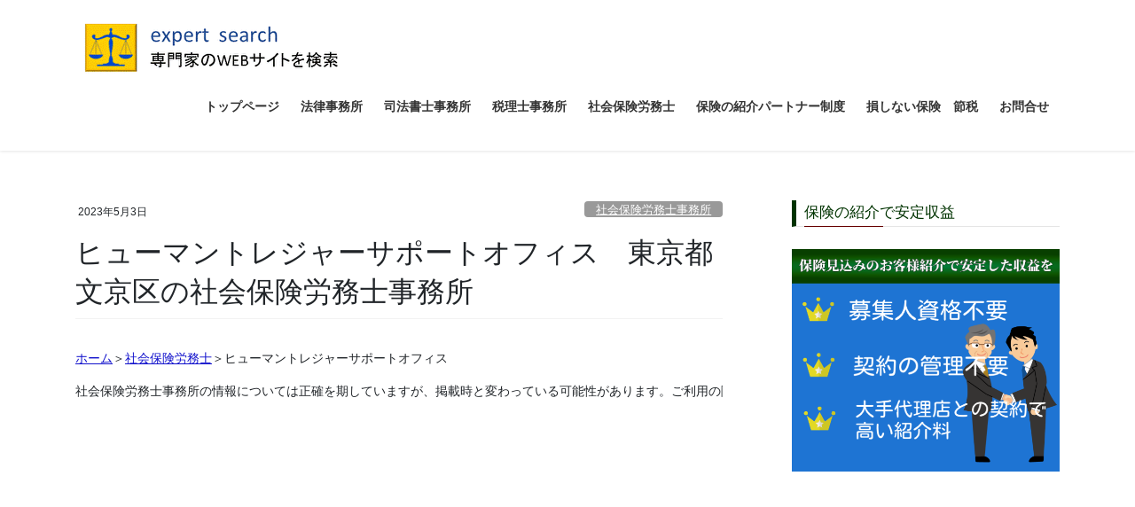

--- FILE ---
content_type: text/html; charset=UTF-8
request_url: https://e-lawyer.jp/12-4/
body_size: 18769
content:
<!DOCTYPE html>
<html dir="ltr" lang="ja" prefix="og: https://ogp.me/ns#">
<head>
<meta charset="utf-8">
<meta http-equiv="X-UA-Compatible" content="IE=edge">
<meta name="viewport" content="width=device-width, initial-scale=1">

<title>ヒューマントレジャーサポートオフィス 東京都文京区の社会保険労務士事務所 - エキスパート サーチ</title>

		<!-- All in One SEO 4.4.7 - aioseo.com -->
		<meta name="description" content="文京区の社会保険労務士事務所 ヒューマントレジャーサポートオフィスの情報" />
		<meta name="robots" content="max-image-preview:large" />
		<link rel="canonical" href="https://e-lawyer.jp/12-4/" />
		<meta name="generator" content="All in One SEO (AIOSEO) 4.4.7" />
		<meta property="og:locale" content="ja_JP" />
		<meta property="og:site_name" content="エキスパート　サーチ - 東京都文京区の専門家を検索できるサイト" />
		<meta property="og:type" content="article" />
		<meta property="og:title" content="ヒューマントレジャーサポートオフィス 東京都文京区の社会保険労務士事務所 - エキスパート サーチ" />
		<meta property="og:description" content="文京区の社会保険労務士事務所 ヒューマントレジャーサポートオフィスの情報" />
		<meta property="og:url" content="https://e-lawyer.jp/12-4/" />
		<meta property="article:published_time" content="2023-05-02T22:05:52+00:00" />
		<meta property="article:modified_time" content="2023-05-02T22:19:39+00:00" />
		<meta name="twitter:card" content="summary_large_image" />
		<meta name="twitter:title" content="ヒューマントレジャーサポートオフィス 東京都文京区の社会保険労務士事務所 - エキスパート サーチ" />
		<meta name="twitter:description" content="文京区の社会保険労務士事務所 ヒューマントレジャーサポートオフィスの情報" />
		<script type="application/ld+json" class="aioseo-schema">
			{"@context":"https:\/\/schema.org","@graph":[{"@type":"BlogPosting","@id":"https:\/\/e-lawyer.jp\/12-4\/#blogposting","name":"\u30d2\u30e5\u30fc\u30de\u30f3\u30c8\u30ec\u30b8\u30e3\u30fc\u30b5\u30dd\u30fc\u30c8\u30aa\u30d5\u30a3\u30b9 \u6771\u4eac\u90fd\u6587\u4eac\u533a\u306e\u793e\u4f1a\u4fdd\u967a\u52b4\u52d9\u58eb\u4e8b\u52d9\u6240 - \u30a8\u30ad\u30b9\u30d1\u30fc\u30c8 \u30b5\u30fc\u30c1","headline":"\u30d2\u30e5\u30fc\u30de\u30f3\u30c8\u30ec\u30b8\u30e3\u30fc\u30b5\u30dd\u30fc\u30c8\u30aa\u30d5\u30a3\u30b9\u3000\u6771\u4eac\u90fd\u6587\u4eac\u533a\u306e\u793e\u4f1a\u4fdd\u967a\u52b4\u52d9\u58eb\u4e8b\u52d9\u6240","author":{"@id":"https:\/\/e-lawyer.jp\/author\/tokiwa\/#author"},"publisher":{"@id":"https:\/\/e-lawyer.jp\/#organization"},"datePublished":"2023-05-02T22:05:52+09:00","dateModified":"2023-05-02T22:19:39+09:00","inLanguage":"ja","mainEntityOfPage":{"@id":"https:\/\/e-lawyer.jp\/12-4\/#webpage"},"isPartOf":{"@id":"https:\/\/e-lawyer.jp\/12-4\/#webpage"},"articleSection":"\u793e\u4f1a\u4fdd\u967a\u52b4\u52d9\u58eb\u4e8b\u52d9\u6240"},{"@type":"BreadcrumbList","@id":"https:\/\/e-lawyer.jp\/12-4\/#breadcrumblist","itemListElement":[{"@type":"ListItem","@id":"https:\/\/e-lawyer.jp\/#listItem","position":1,"item":{"@type":"WebPage","@id":"https:\/\/e-lawyer.jp\/","name":"\u5bb6","description":"\u6771\u4eac\u90fd\u6587\u4eac\u533a\u7a0e\u3067\u958b\u696d\u3055\u308c\u3066\u3044\u308b\u7a0e\u7406\u58eb\u4e8b\u52d9\u6240\u3001\u6cd5\u5f8b\u4e8b\u52d9\u6240\u306a\u3069\u306e\u516c\u5f0f\u30a6\u30a7\u30d6\u30b5\u30a4\u30c8\u306e\u4e00\u89a7\u3067\u3059\u3002\u5404\u4e8b\u52d9\u6240\u306e\u8a73\u7d30\u306a\u60c5\u5831\u3092\u8abf\u3079\u308b\u306b\u306f\u516c\u5f0f\u30a6\u30a7\u30d6\u30b5\u30a4\u30c8\u304c\u6700\u9069\u3067\u3059\u3002","url":"https:\/\/e-lawyer.jp\/"},"nextItem":"https:\/\/e-lawyer.jp\/12-4\/#listItem"},{"@type":"ListItem","@id":"https:\/\/e-lawyer.jp\/12-4\/#listItem","position":2,"item":{"@type":"WebPage","@id":"https:\/\/e-lawyer.jp\/12-4\/","name":"\u30d2\u30e5\u30fc\u30de\u30f3\u30c8\u30ec\u30b8\u30e3\u30fc\u30b5\u30dd\u30fc\u30c8\u30aa\u30d5\u30a3\u30b9\u3000\u6771\u4eac\u90fd\u6587\u4eac\u533a\u306e\u793e\u4f1a\u4fdd\u967a\u52b4\u52d9\u58eb\u4e8b\u52d9\u6240","description":"\u6587\u4eac\u533a\u306e\u793e\u4f1a\u4fdd\u967a\u52b4\u52d9\u58eb\u4e8b\u52d9\u6240 \u30d2\u30e5\u30fc\u30de\u30f3\u30c8\u30ec\u30b8\u30e3\u30fc\u30b5\u30dd\u30fc\u30c8\u30aa\u30d5\u30a3\u30b9\u306e\u60c5\u5831","url":"https:\/\/e-lawyer.jp\/12-4\/"},"previousItem":"https:\/\/e-lawyer.jp\/#listItem"}]},{"@type":"Organization","@id":"https:\/\/e-lawyer.jp\/#organization","name":"\u30a4\u30fc\u30fb\u30a8\u30ad\u30b9\u30d1\u30fc\u30c8","url":"https:\/\/e-lawyer.jp\/"},{"@type":"Person","@id":"https:\/\/e-lawyer.jp\/author\/tokiwa\/#author","url":"https:\/\/e-lawyer.jp\/author\/tokiwa\/","name":"e\u30a8\u30ad\u30b9\u30d1\u30fc\u30c8"},{"@type":"WebPage","@id":"https:\/\/e-lawyer.jp\/12-4\/#webpage","url":"https:\/\/e-lawyer.jp\/12-4\/","name":"\u30d2\u30e5\u30fc\u30de\u30f3\u30c8\u30ec\u30b8\u30e3\u30fc\u30b5\u30dd\u30fc\u30c8\u30aa\u30d5\u30a3\u30b9 \u6771\u4eac\u90fd\u6587\u4eac\u533a\u306e\u793e\u4f1a\u4fdd\u967a\u52b4\u52d9\u58eb\u4e8b\u52d9\u6240 - \u30a8\u30ad\u30b9\u30d1\u30fc\u30c8 \u30b5\u30fc\u30c1","description":"\u6587\u4eac\u533a\u306e\u793e\u4f1a\u4fdd\u967a\u52b4\u52d9\u58eb\u4e8b\u52d9\u6240 \u30d2\u30e5\u30fc\u30de\u30f3\u30c8\u30ec\u30b8\u30e3\u30fc\u30b5\u30dd\u30fc\u30c8\u30aa\u30d5\u30a3\u30b9\u306e\u60c5\u5831","inLanguage":"ja","isPartOf":{"@id":"https:\/\/e-lawyer.jp\/#website"},"breadcrumb":{"@id":"https:\/\/e-lawyer.jp\/12-4\/#breadcrumblist"},"author":{"@id":"https:\/\/e-lawyer.jp\/author\/tokiwa\/#author"},"creator":{"@id":"https:\/\/e-lawyer.jp\/author\/tokiwa\/#author"},"datePublished":"2023-05-02T22:05:52+09:00","dateModified":"2023-05-02T22:19:39+09:00"},{"@type":"WebSite","@id":"https:\/\/e-lawyer.jp\/#website","url":"https:\/\/e-lawyer.jp\/","name":"\u30a8\u30ad\u30b9\u30d1\u30fc\u30c8\u3000\u30b5\u30fc\u30c1","description":"\u6771\u4eac\u90fd\u6587\u4eac\u533a\u306e\u5c02\u9580\u5bb6\u3092\u691c\u7d22\u3067\u304d\u308b\u30b5\u30a4\u30c8","inLanguage":"ja","publisher":{"@id":"https:\/\/e-lawyer.jp\/#organization"}}]}
		</script>
		<!-- All in One SEO -->

<link rel='dns-prefetch' href='//webfonts.sakura.ne.jp' />
<link rel='dns-prefetch' href='//www.googletagmanager.com' />
<link rel="alternate" type="application/rss+xml" title="エキスパート　サーチ &raquo; フィード" href="https://e-lawyer.jp/feed/" />
<link rel="alternate" type="application/rss+xml" title="エキスパート　サーチ &raquo; コメントフィード" href="https://e-lawyer.jp/comments/feed/" />
<link rel="alternate" title="oEmbed (JSON)" type="application/json+oembed" href="https://e-lawyer.jp/wp-json/oembed/1.0/embed?url=https%3A%2F%2Fe-lawyer.jp%2F12-4%2F" />
<link rel="alternate" title="oEmbed (XML)" type="text/xml+oembed" href="https://e-lawyer.jp/wp-json/oembed/1.0/embed?url=https%3A%2F%2Fe-lawyer.jp%2F12-4%2F&#038;format=xml" />
<meta name="description" content="ホーム＞社会保険労務士＞ヒューマントレジャーサポートオフィス社会保険労務士事務所の情報については正確を期していますが、掲載時と変わっている可能性があります。ご利用の際は必ず当該社会保険労務士事務所の公式ウェブサイトをご確認下さい。 ヒューマントレジャーサポートオフィス事務所名ヒューマントレジャーサポートオフィス代表者特定社会保険労務士 　山岡洋秋所在地東京都文京区千駄木3丁目34番8号　イトーピアアクシス 千駄木" /><style id='wp-img-auto-sizes-contain-inline-css' type='text/css'>
img:is([sizes=auto i],[sizes^="auto," i]){contain-intrinsic-size:3000px 1500px}
/*# sourceURL=wp-img-auto-sizes-contain-inline-css */
</style>
<link rel='stylesheet' id='vkExUnit_common_style-css' href='https://e-lawyer.jp/wp-content/plugins/vk-all-in-one-expansion-unit/assets/css/vkExUnit_style.css?ver=9.113.0.1' type='text/css' media='all' />
<style id='vkExUnit_common_style-inline-css' type='text/css'>
:root {--ver_page_top_button_url:url(https://e-lawyer.jp/wp-content/plugins/vk-all-in-one-expansion-unit/assets/images/to-top-btn-icon.svg);}@font-face {font-weight: normal;font-style: normal;font-family: "vk_sns";src: url("https://e-lawyer.jp/wp-content/plugins/vk-all-in-one-expansion-unit/inc/sns/icons/fonts/vk_sns.eot?-bq20cj");src: url("https://e-lawyer.jp/wp-content/plugins/vk-all-in-one-expansion-unit/inc/sns/icons/fonts/vk_sns.eot?#iefix-bq20cj") format("embedded-opentype"),url("https://e-lawyer.jp/wp-content/plugins/vk-all-in-one-expansion-unit/inc/sns/icons/fonts/vk_sns.woff?-bq20cj") format("woff"),url("https://e-lawyer.jp/wp-content/plugins/vk-all-in-one-expansion-unit/inc/sns/icons/fonts/vk_sns.ttf?-bq20cj") format("truetype"),url("https://e-lawyer.jp/wp-content/plugins/vk-all-in-one-expansion-unit/inc/sns/icons/fonts/vk_sns.svg?-bq20cj#vk_sns") format("svg");}
.veu_promotion-alert__content--text {border: 1px solid rgba(0,0,0,0.125);padding: 0.5em 1em;border-radius: var(--vk-size-radius);margin-bottom: var(--vk-margin-block-bottom);font-size: 0.875rem;}/* Alert Content部分に段落タグを入れた場合に最後の段落の余白を0にする */.veu_promotion-alert__content--text p:last-of-type{margin-bottom:0;margin-top: 0;}
/*# sourceURL=vkExUnit_common_style-inline-css */
</style>
<style id='wp-emoji-styles-inline-css' type='text/css'>

	img.wp-smiley, img.emoji {
		display: inline !important;
		border: none !important;
		box-shadow: none !important;
		height: 1em !important;
		width: 1em !important;
		margin: 0 0.07em !important;
		vertical-align: -0.1em !important;
		background: none !important;
		padding: 0 !important;
	}
/*# sourceURL=wp-emoji-styles-inline-css */
</style>
<style id='wp-block-library-inline-css' type='text/css'>
:root{--wp-block-synced-color:#7a00df;--wp-block-synced-color--rgb:122,0,223;--wp-bound-block-color:var(--wp-block-synced-color);--wp-editor-canvas-background:#ddd;--wp-admin-theme-color:#007cba;--wp-admin-theme-color--rgb:0,124,186;--wp-admin-theme-color-darker-10:#006ba1;--wp-admin-theme-color-darker-10--rgb:0,107,160.5;--wp-admin-theme-color-darker-20:#005a87;--wp-admin-theme-color-darker-20--rgb:0,90,135;--wp-admin-border-width-focus:2px}@media (min-resolution:192dpi){:root{--wp-admin-border-width-focus:1.5px}}.wp-element-button{cursor:pointer}:root .has-very-light-gray-background-color{background-color:#eee}:root .has-very-dark-gray-background-color{background-color:#313131}:root .has-very-light-gray-color{color:#eee}:root .has-very-dark-gray-color{color:#313131}:root .has-vivid-green-cyan-to-vivid-cyan-blue-gradient-background{background:linear-gradient(135deg,#00d084,#0693e3)}:root .has-purple-crush-gradient-background{background:linear-gradient(135deg,#34e2e4,#4721fb 50%,#ab1dfe)}:root .has-hazy-dawn-gradient-background{background:linear-gradient(135deg,#faaca8,#dad0ec)}:root .has-subdued-olive-gradient-background{background:linear-gradient(135deg,#fafae1,#67a671)}:root .has-atomic-cream-gradient-background{background:linear-gradient(135deg,#fdd79a,#004a59)}:root .has-nightshade-gradient-background{background:linear-gradient(135deg,#330968,#31cdcf)}:root .has-midnight-gradient-background{background:linear-gradient(135deg,#020381,#2874fc)}:root{--wp--preset--font-size--normal:16px;--wp--preset--font-size--huge:42px}.has-regular-font-size{font-size:1em}.has-larger-font-size{font-size:2.625em}.has-normal-font-size{font-size:var(--wp--preset--font-size--normal)}.has-huge-font-size{font-size:var(--wp--preset--font-size--huge)}.has-text-align-center{text-align:center}.has-text-align-left{text-align:left}.has-text-align-right{text-align:right}.has-fit-text{white-space:nowrap!important}#end-resizable-editor-section{display:none}.aligncenter{clear:both}.items-justified-left{justify-content:flex-start}.items-justified-center{justify-content:center}.items-justified-right{justify-content:flex-end}.items-justified-space-between{justify-content:space-between}.screen-reader-text{border:0;clip-path:inset(50%);height:1px;margin:-1px;overflow:hidden;padding:0;position:absolute;width:1px;word-wrap:normal!important}.screen-reader-text:focus{background-color:#ddd;clip-path:none;color:#444;display:block;font-size:1em;height:auto;left:5px;line-height:normal;padding:15px 23px 14px;text-decoration:none;top:5px;width:auto;z-index:100000}html :where(.has-border-color){border-style:solid}html :where([style*=border-top-color]){border-top-style:solid}html :where([style*=border-right-color]){border-right-style:solid}html :where([style*=border-bottom-color]){border-bottom-style:solid}html :where([style*=border-left-color]){border-left-style:solid}html :where([style*=border-width]){border-style:solid}html :where([style*=border-top-width]){border-top-style:solid}html :where([style*=border-right-width]){border-right-style:solid}html :where([style*=border-bottom-width]){border-bottom-style:solid}html :where([style*=border-left-width]){border-left-style:solid}html :where(img[class*=wp-image-]){height:auto;max-width:100%}:where(figure){margin:0 0 1em}html :where(.is-position-sticky){--wp-admin--admin-bar--position-offset:var(--wp-admin--admin-bar--height,0px)}@media screen and (max-width:600px){html :where(.is-position-sticky){--wp-admin--admin-bar--position-offset:0px}}
.vk-cols--reverse{flex-direction:row-reverse}.vk-cols--hasbtn{margin-bottom:0}.vk-cols--hasbtn>.row>.vk_gridColumn_item,.vk-cols--hasbtn>.wp-block-column{position:relative;padding-bottom:3em}.vk-cols--hasbtn>.row>.vk_gridColumn_item>.wp-block-buttons,.vk-cols--hasbtn>.row>.vk_gridColumn_item>.vk_button,.vk-cols--hasbtn>.wp-block-column>.wp-block-buttons,.vk-cols--hasbtn>.wp-block-column>.vk_button{position:absolute;bottom:0;width:100%}.vk-cols--fit.wp-block-columns{gap:0}.vk-cols--fit.wp-block-columns,.vk-cols--fit.wp-block-columns:not(.is-not-stacked-on-mobile){margin-top:0;margin-bottom:0;justify-content:space-between}.vk-cols--fit.wp-block-columns>.wp-block-column *:last-child,.vk-cols--fit.wp-block-columns:not(.is-not-stacked-on-mobile)>.wp-block-column *:last-child{margin-bottom:0}.vk-cols--fit.wp-block-columns>.wp-block-column>.wp-block-cover,.vk-cols--fit.wp-block-columns:not(.is-not-stacked-on-mobile)>.wp-block-column>.wp-block-cover{margin-top:0}.vk-cols--fit.wp-block-columns.has-background,.vk-cols--fit.wp-block-columns:not(.is-not-stacked-on-mobile).has-background{padding:0}@media(max-width: 599px){.vk-cols--fit.wp-block-columns:not(.has-background)>.wp-block-column:not(.has-background),.vk-cols--fit.wp-block-columns:not(.is-not-stacked-on-mobile):not(.has-background)>.wp-block-column:not(.has-background){padding-left:0 !important;padding-right:0 !important}}@media(min-width: 782px){.vk-cols--fit.wp-block-columns .block-editor-block-list__block.wp-block-column:not(:first-child),.vk-cols--fit.wp-block-columns>.wp-block-column:not(:first-child),.vk-cols--fit.wp-block-columns:not(.is-not-stacked-on-mobile) .block-editor-block-list__block.wp-block-column:not(:first-child),.vk-cols--fit.wp-block-columns:not(.is-not-stacked-on-mobile)>.wp-block-column:not(:first-child){margin-left:0}}@media(min-width: 600px)and (max-width: 781px){.vk-cols--fit.wp-block-columns .wp-block-column:nth-child(2n),.vk-cols--fit.wp-block-columns:not(.is-not-stacked-on-mobile) .wp-block-column:nth-child(2n){margin-left:0}.vk-cols--fit.wp-block-columns .wp-block-column:not(:only-child),.vk-cols--fit.wp-block-columns:not(.is-not-stacked-on-mobile) .wp-block-column:not(:only-child){flex-basis:50% !important}}.vk-cols--fit--gap1.wp-block-columns{gap:1px}@media(min-width: 600px)and (max-width: 781px){.vk-cols--fit--gap1.wp-block-columns .wp-block-column:not(:only-child){flex-basis:calc(50% - 1px) !important}}.vk-cols--fit.vk-cols--grid>.block-editor-block-list__block,.vk-cols--fit.vk-cols--grid>.wp-block-column,.vk-cols--fit.vk-cols--grid:not(.is-not-stacked-on-mobile)>.block-editor-block-list__block,.vk-cols--fit.vk-cols--grid:not(.is-not-stacked-on-mobile)>.wp-block-column{flex-basis:50%;box-sizing:border-box}@media(max-width: 599px){.vk-cols--fit.vk-cols--grid.vk-cols--grid--alignfull>.wp-block-column:nth-child(2)>.wp-block-cover,.vk-cols--fit.vk-cols--grid.vk-cols--grid--alignfull>.wp-block-column:nth-child(2)>.vk_outer,.vk-cols--fit.vk-cols--grid:not(.is-not-stacked-on-mobile).vk-cols--grid--alignfull>.wp-block-column:nth-child(2)>.wp-block-cover,.vk-cols--fit.vk-cols--grid:not(.is-not-stacked-on-mobile).vk-cols--grid--alignfull>.wp-block-column:nth-child(2)>.vk_outer{width:100vw;margin-right:calc((100% - 100vw)/2);margin-left:calc((100% - 100vw)/2)}}@media(min-width: 600px){.vk-cols--fit.vk-cols--grid.vk-cols--grid--alignfull>.wp-block-column:nth-child(2)>.wp-block-cover,.vk-cols--fit.vk-cols--grid.vk-cols--grid--alignfull>.wp-block-column:nth-child(2)>.vk_outer,.vk-cols--fit.vk-cols--grid:not(.is-not-stacked-on-mobile).vk-cols--grid--alignfull>.wp-block-column:nth-child(2)>.wp-block-cover,.vk-cols--fit.vk-cols--grid:not(.is-not-stacked-on-mobile).vk-cols--grid--alignfull>.wp-block-column:nth-child(2)>.vk_outer{margin-right:calc(100% - 50vw);width:50vw}}@media(min-width: 600px){.vk-cols--fit.vk-cols--grid.vk-cols--grid--alignfull.vk-cols--reverse>.wp-block-column,.vk-cols--fit.vk-cols--grid:not(.is-not-stacked-on-mobile).vk-cols--grid--alignfull.vk-cols--reverse>.wp-block-column{margin-left:0;margin-right:0}.vk-cols--fit.vk-cols--grid.vk-cols--grid--alignfull.vk-cols--reverse>.wp-block-column:nth-child(2)>.wp-block-cover,.vk-cols--fit.vk-cols--grid.vk-cols--grid--alignfull.vk-cols--reverse>.wp-block-column:nth-child(2)>.vk_outer,.vk-cols--fit.vk-cols--grid:not(.is-not-stacked-on-mobile).vk-cols--grid--alignfull.vk-cols--reverse>.wp-block-column:nth-child(2)>.wp-block-cover,.vk-cols--fit.vk-cols--grid:not(.is-not-stacked-on-mobile).vk-cols--grid--alignfull.vk-cols--reverse>.wp-block-column:nth-child(2)>.vk_outer{margin-left:calc(100% - 50vw)}}.vk-cols--menu h2,.vk-cols--menu h3,.vk-cols--menu h4,.vk-cols--menu h5{margin-bottom:.2em;text-shadow:#000 0 0 10px}.vk-cols--menu h2:first-child,.vk-cols--menu h3:first-child,.vk-cols--menu h4:first-child,.vk-cols--menu h5:first-child{margin-top:0}.vk-cols--menu p{margin-bottom:1rem;text-shadow:#000 0 0 10px}.vk-cols--menu .wp-block-cover__inner-container:last-child{margin-bottom:0}.vk-cols--fitbnrs .wp-block-column .wp-block-cover:hover img{filter:unset}.vk-cols--fitbnrs .wp-block-column .wp-block-cover:hover{background-color:unset}.vk-cols--fitbnrs .wp-block-column .wp-block-cover:hover .wp-block-cover__image-background{filter:unset !important}.vk-cols--fitbnrs .wp-block-cover .wp-block-cover__inner-container{position:absolute;height:100%;width:100%}.vk-cols--fitbnrs .vk_button{height:100%;margin:0}.vk-cols--fitbnrs .vk_button .vk_button_btn,.vk-cols--fitbnrs .vk_button .btn{height:100%;width:100%;border:none;box-shadow:none;background-color:unset !important;transition:unset}.vk-cols--fitbnrs .vk_button .vk_button_btn:hover,.vk-cols--fitbnrs .vk_button .btn:hover{transition:unset}.vk-cols--fitbnrs .vk_button .vk_button_btn:after,.vk-cols--fitbnrs .vk_button .btn:after{border:none}.vk-cols--fitbnrs .vk_button .vk_button_link_txt{width:100%;position:absolute;top:50%;left:50%;transform:translateY(-50%) translateX(-50%);font-size:2rem;text-shadow:#000 0 0 10px}.vk-cols--fitbnrs .vk_button .vk_button_link_subCaption{width:100%;position:absolute;top:calc(50% + 2.2em);left:50%;transform:translateY(-50%) translateX(-50%);text-shadow:#000 0 0 10px}@media(min-width: 992px){.vk-cols--media.wp-block-columns{gap:3rem}}.vk-fit-map figure{margin-bottom:0}.vk-fit-map iframe{position:relative;margin-bottom:0;display:block;max-height:400px;width:100vw}.vk-fit-map:is(.alignfull,.alignwide) div{max-width:100%}.vk-table--th--width25 :where(tr>*:first-child){width:25%}.vk-table--th--width30 :where(tr>*:first-child){width:30%}.vk-table--th--width35 :where(tr>*:first-child){width:35%}.vk-table--th--width40 :where(tr>*:first-child){width:40%}.vk-table--th--bg-bright :where(tr>*:first-child){background-color:var(--wp--preset--color--bg-secondary, rgba(0, 0, 0, 0.05))}@media(max-width: 599px){.vk-table--mobile-block :is(th,td){width:100%;display:block}.vk-table--mobile-block.wp-block-table table :is(th,td){border-top:none}}.vk-table--width--th25 :where(tr>*:first-child){width:25%}.vk-table--width--th30 :where(tr>*:first-child){width:30%}.vk-table--width--th35 :where(tr>*:first-child){width:35%}.vk-table--width--th40 :where(tr>*:first-child){width:40%}.no-margin{margin:0}@media(max-width: 599px){.wp-block-image.vk-aligncenter--mobile>.alignright{float:none;margin-left:auto;margin-right:auto}.vk-no-padding-horizontal--mobile{padding-left:0 !important;padding-right:0 !important}}
/* VK Color Palettes */:root{ --wp--preset--color--vk-color-custom-1:#1e73be}/* --vk-color-custom-1 is deprecated. */:root{ --vk-color-custom-1: var(--wp--preset--color--vk-color-custom-1);}:root{ --wp--preset--color--vk-color-custom-2:#dda54f}/* --vk-color-custom-2 is deprecated. */:root{ --vk-color-custom-2: var(--wp--preset--color--vk-color-custom-2);}:root{ --wp--preset--color--vk-color-custom-3:#dd3e3e}/* --vk-color-custom-3 is deprecated. */:root{ --vk-color-custom-3: var(--wp--preset--color--vk-color-custom-3);}:root{ --wp--preset--color--vk-color-custom-4:#1e73be}/* --vk-color-custom-4 is deprecated. */:root{ --vk-color-custom-4: var(--wp--preset--color--vk-color-custom-4);}:root{ --wp--preset--color--vk-color-custom-5:#3bbfad}/* --vk-color-custom-5 is deprecated. */:root{ --vk-color-custom-5: var(--wp--preset--color--vk-color-custom-5);}

/*# sourceURL=wp-block-library-inline-css */
</style><style id='wp-block-heading-inline-css' type='text/css'>
h1:where(.wp-block-heading).has-background,h2:where(.wp-block-heading).has-background,h3:where(.wp-block-heading).has-background,h4:where(.wp-block-heading).has-background,h5:where(.wp-block-heading).has-background,h6:where(.wp-block-heading).has-background{padding:1.25em 2.375em}h1.has-text-align-left[style*=writing-mode]:where([style*=vertical-lr]),h1.has-text-align-right[style*=writing-mode]:where([style*=vertical-rl]),h2.has-text-align-left[style*=writing-mode]:where([style*=vertical-lr]),h2.has-text-align-right[style*=writing-mode]:where([style*=vertical-rl]),h3.has-text-align-left[style*=writing-mode]:where([style*=vertical-lr]),h3.has-text-align-right[style*=writing-mode]:where([style*=vertical-rl]),h4.has-text-align-left[style*=writing-mode]:where([style*=vertical-lr]),h4.has-text-align-right[style*=writing-mode]:where([style*=vertical-rl]),h5.has-text-align-left[style*=writing-mode]:where([style*=vertical-lr]),h5.has-text-align-right[style*=writing-mode]:where([style*=vertical-rl]),h6.has-text-align-left[style*=writing-mode]:where([style*=vertical-lr]),h6.has-text-align-right[style*=writing-mode]:where([style*=vertical-rl]){rotate:180deg}
/*# sourceURL=https://e-lawyer.jp/wp-includes/blocks/heading/style.min.css */
</style>
<style id='wp-block-image-inline-css' type='text/css'>
.wp-block-image>a,.wp-block-image>figure>a{display:inline-block}.wp-block-image img{box-sizing:border-box;height:auto;max-width:100%;vertical-align:bottom}@media not (prefers-reduced-motion){.wp-block-image img.hide{visibility:hidden}.wp-block-image img.show{animation:show-content-image .4s}}.wp-block-image[style*=border-radius] img,.wp-block-image[style*=border-radius]>a{border-radius:inherit}.wp-block-image.has-custom-border img{box-sizing:border-box}.wp-block-image.aligncenter{text-align:center}.wp-block-image.alignfull>a,.wp-block-image.alignwide>a{width:100%}.wp-block-image.alignfull img,.wp-block-image.alignwide img{height:auto;width:100%}.wp-block-image .aligncenter,.wp-block-image .alignleft,.wp-block-image .alignright,.wp-block-image.aligncenter,.wp-block-image.alignleft,.wp-block-image.alignright{display:table}.wp-block-image .aligncenter>figcaption,.wp-block-image .alignleft>figcaption,.wp-block-image .alignright>figcaption,.wp-block-image.aligncenter>figcaption,.wp-block-image.alignleft>figcaption,.wp-block-image.alignright>figcaption{caption-side:bottom;display:table-caption}.wp-block-image .alignleft{float:left;margin:.5em 1em .5em 0}.wp-block-image .alignright{float:right;margin:.5em 0 .5em 1em}.wp-block-image .aligncenter{margin-left:auto;margin-right:auto}.wp-block-image :where(figcaption){margin-bottom:1em;margin-top:.5em}.wp-block-image.is-style-circle-mask img{border-radius:9999px}@supports ((-webkit-mask-image:none) or (mask-image:none)) or (-webkit-mask-image:none){.wp-block-image.is-style-circle-mask img{border-radius:0;-webkit-mask-image:url('data:image/svg+xml;utf8,<svg viewBox="0 0 100 100" xmlns="http://www.w3.org/2000/svg"><circle cx="50" cy="50" r="50"/></svg>');mask-image:url('data:image/svg+xml;utf8,<svg viewBox="0 0 100 100" xmlns="http://www.w3.org/2000/svg"><circle cx="50" cy="50" r="50"/></svg>');mask-mode:alpha;-webkit-mask-position:center;mask-position:center;-webkit-mask-repeat:no-repeat;mask-repeat:no-repeat;-webkit-mask-size:contain;mask-size:contain}}:root :where(.wp-block-image.is-style-rounded img,.wp-block-image .is-style-rounded img){border-radius:9999px}.wp-block-image figure{margin:0}.wp-lightbox-container{display:flex;flex-direction:column;position:relative}.wp-lightbox-container img{cursor:zoom-in}.wp-lightbox-container img:hover+button{opacity:1}.wp-lightbox-container button{align-items:center;backdrop-filter:blur(16px) saturate(180%);background-color:#5a5a5a40;border:none;border-radius:4px;cursor:zoom-in;display:flex;height:20px;justify-content:center;opacity:0;padding:0;position:absolute;right:16px;text-align:center;top:16px;width:20px;z-index:100}@media not (prefers-reduced-motion){.wp-lightbox-container button{transition:opacity .2s ease}}.wp-lightbox-container button:focus-visible{outline:3px auto #5a5a5a40;outline:3px auto -webkit-focus-ring-color;outline-offset:3px}.wp-lightbox-container button:hover{cursor:pointer;opacity:1}.wp-lightbox-container button:focus{opacity:1}.wp-lightbox-container button:focus,.wp-lightbox-container button:hover,.wp-lightbox-container button:not(:hover):not(:active):not(.has-background){background-color:#5a5a5a40;border:none}.wp-lightbox-overlay{box-sizing:border-box;cursor:zoom-out;height:100vh;left:0;overflow:hidden;position:fixed;top:0;visibility:hidden;width:100%;z-index:100000}.wp-lightbox-overlay .close-button{align-items:center;cursor:pointer;display:flex;justify-content:center;min-height:40px;min-width:40px;padding:0;position:absolute;right:calc(env(safe-area-inset-right) + 16px);top:calc(env(safe-area-inset-top) + 16px);z-index:5000000}.wp-lightbox-overlay .close-button:focus,.wp-lightbox-overlay .close-button:hover,.wp-lightbox-overlay .close-button:not(:hover):not(:active):not(.has-background){background:none;border:none}.wp-lightbox-overlay .lightbox-image-container{height:var(--wp--lightbox-container-height);left:50%;overflow:hidden;position:absolute;top:50%;transform:translate(-50%,-50%);transform-origin:top left;width:var(--wp--lightbox-container-width);z-index:9999999999}.wp-lightbox-overlay .wp-block-image{align-items:center;box-sizing:border-box;display:flex;height:100%;justify-content:center;margin:0;position:relative;transform-origin:0 0;width:100%;z-index:3000000}.wp-lightbox-overlay .wp-block-image img{height:var(--wp--lightbox-image-height);min-height:var(--wp--lightbox-image-height);min-width:var(--wp--lightbox-image-width);width:var(--wp--lightbox-image-width)}.wp-lightbox-overlay .wp-block-image figcaption{display:none}.wp-lightbox-overlay button{background:none;border:none}.wp-lightbox-overlay .scrim{background-color:#fff;height:100%;opacity:.9;position:absolute;width:100%;z-index:2000000}.wp-lightbox-overlay.active{visibility:visible}@media not (prefers-reduced-motion){.wp-lightbox-overlay.active{animation:turn-on-visibility .25s both}.wp-lightbox-overlay.active img{animation:turn-on-visibility .35s both}.wp-lightbox-overlay.show-closing-animation:not(.active){animation:turn-off-visibility .35s both}.wp-lightbox-overlay.show-closing-animation:not(.active) img{animation:turn-off-visibility .25s both}.wp-lightbox-overlay.zoom.active{animation:none;opacity:1;visibility:visible}.wp-lightbox-overlay.zoom.active .lightbox-image-container{animation:lightbox-zoom-in .4s}.wp-lightbox-overlay.zoom.active .lightbox-image-container img{animation:none}.wp-lightbox-overlay.zoom.active .scrim{animation:turn-on-visibility .4s forwards}.wp-lightbox-overlay.zoom.show-closing-animation:not(.active){animation:none}.wp-lightbox-overlay.zoom.show-closing-animation:not(.active) .lightbox-image-container{animation:lightbox-zoom-out .4s}.wp-lightbox-overlay.zoom.show-closing-animation:not(.active) .lightbox-image-container img{animation:none}.wp-lightbox-overlay.zoom.show-closing-animation:not(.active) .scrim{animation:turn-off-visibility .4s forwards}}@keyframes show-content-image{0%{visibility:hidden}99%{visibility:hidden}to{visibility:visible}}@keyframes turn-on-visibility{0%{opacity:0}to{opacity:1}}@keyframes turn-off-visibility{0%{opacity:1;visibility:visible}99%{opacity:0;visibility:visible}to{opacity:0;visibility:hidden}}@keyframes lightbox-zoom-in{0%{transform:translate(calc((-100vw + var(--wp--lightbox-scrollbar-width))/2 + var(--wp--lightbox-initial-left-position)),calc(-50vh + var(--wp--lightbox-initial-top-position))) scale(var(--wp--lightbox-scale))}to{transform:translate(-50%,-50%) scale(1)}}@keyframes lightbox-zoom-out{0%{transform:translate(-50%,-50%) scale(1);visibility:visible}99%{visibility:visible}to{transform:translate(calc((-100vw + var(--wp--lightbox-scrollbar-width))/2 + var(--wp--lightbox-initial-left-position)),calc(-50vh + var(--wp--lightbox-initial-top-position))) scale(var(--wp--lightbox-scale));visibility:hidden}}
/*# sourceURL=https://e-lawyer.jp/wp-includes/blocks/image/style.min.css */
</style>
<style id='wp-block-paragraph-inline-css' type='text/css'>
.is-small-text{font-size:.875em}.is-regular-text{font-size:1em}.is-large-text{font-size:2.25em}.is-larger-text{font-size:3em}.has-drop-cap:not(:focus):first-letter{float:left;font-size:8.4em;font-style:normal;font-weight:100;line-height:.68;margin:.05em .1em 0 0;text-transform:uppercase}body.rtl .has-drop-cap:not(:focus):first-letter{float:none;margin-left:.1em}p.has-drop-cap.has-background{overflow:hidden}:root :where(p.has-background){padding:1.25em 2.375em}:where(p.has-text-color:not(.has-link-color)) a{color:inherit}p.has-text-align-left[style*="writing-mode:vertical-lr"],p.has-text-align-right[style*="writing-mode:vertical-rl"]{rotate:180deg}
/*# sourceURL=https://e-lawyer.jp/wp-includes/blocks/paragraph/style.min.css */
</style>
<style id='global-styles-inline-css' type='text/css'>
:root{--wp--preset--aspect-ratio--square: 1;--wp--preset--aspect-ratio--4-3: 4/3;--wp--preset--aspect-ratio--3-4: 3/4;--wp--preset--aspect-ratio--3-2: 3/2;--wp--preset--aspect-ratio--2-3: 2/3;--wp--preset--aspect-ratio--16-9: 16/9;--wp--preset--aspect-ratio--9-16: 9/16;--wp--preset--color--black: #000000;--wp--preset--color--cyan-bluish-gray: #abb8c3;--wp--preset--color--white: #ffffff;--wp--preset--color--pale-pink: #f78da7;--wp--preset--color--vivid-red: #cf2e2e;--wp--preset--color--luminous-vivid-orange: #ff6900;--wp--preset--color--luminous-vivid-amber: #fcb900;--wp--preset--color--light-green-cyan: #7bdcb5;--wp--preset--color--vivid-green-cyan: #00d084;--wp--preset--color--pale-cyan-blue: #8ed1fc;--wp--preset--color--vivid-cyan-blue: #0693e3;--wp--preset--color--vivid-purple: #9b51e0;--wp--preset--color--vk-color-custom-1: #1e73be;--wp--preset--color--vk-color-custom-2: #dda54f;--wp--preset--color--vk-color-custom-3: #dd3e3e;--wp--preset--color--vk-color-custom-4: #1e73be;--wp--preset--color--vk-color-custom-5: #3bbfad;--wp--preset--gradient--vivid-cyan-blue-to-vivid-purple: linear-gradient(135deg,rgb(6,147,227) 0%,rgb(155,81,224) 100%);--wp--preset--gradient--light-green-cyan-to-vivid-green-cyan: linear-gradient(135deg,rgb(122,220,180) 0%,rgb(0,208,130) 100%);--wp--preset--gradient--luminous-vivid-amber-to-luminous-vivid-orange: linear-gradient(135deg,rgb(252,185,0) 0%,rgb(255,105,0) 100%);--wp--preset--gradient--luminous-vivid-orange-to-vivid-red: linear-gradient(135deg,rgb(255,105,0) 0%,rgb(207,46,46) 100%);--wp--preset--gradient--very-light-gray-to-cyan-bluish-gray: linear-gradient(135deg,rgb(238,238,238) 0%,rgb(169,184,195) 100%);--wp--preset--gradient--cool-to-warm-spectrum: linear-gradient(135deg,rgb(74,234,220) 0%,rgb(151,120,209) 20%,rgb(207,42,186) 40%,rgb(238,44,130) 60%,rgb(251,105,98) 80%,rgb(254,248,76) 100%);--wp--preset--gradient--blush-light-purple: linear-gradient(135deg,rgb(255,206,236) 0%,rgb(152,150,240) 100%);--wp--preset--gradient--blush-bordeaux: linear-gradient(135deg,rgb(254,205,165) 0%,rgb(254,45,45) 50%,rgb(107,0,62) 100%);--wp--preset--gradient--luminous-dusk: linear-gradient(135deg,rgb(255,203,112) 0%,rgb(199,81,192) 50%,rgb(65,88,208) 100%);--wp--preset--gradient--pale-ocean: linear-gradient(135deg,rgb(255,245,203) 0%,rgb(182,227,212) 50%,rgb(51,167,181) 100%);--wp--preset--gradient--electric-grass: linear-gradient(135deg,rgb(202,248,128) 0%,rgb(113,206,126) 100%);--wp--preset--gradient--midnight: linear-gradient(135deg,rgb(2,3,129) 0%,rgb(40,116,252) 100%);--wp--preset--font-size--small: 13px;--wp--preset--font-size--medium: 20px;--wp--preset--font-size--large: 36px;--wp--preset--font-size--x-large: 42px;--wp--preset--spacing--20: 0.44rem;--wp--preset--spacing--30: 0.67rem;--wp--preset--spacing--40: 1rem;--wp--preset--spacing--50: 1.5rem;--wp--preset--spacing--60: 2.25rem;--wp--preset--spacing--70: 3.38rem;--wp--preset--spacing--80: 5.06rem;--wp--preset--shadow--natural: 6px 6px 9px rgba(0, 0, 0, 0.2);--wp--preset--shadow--deep: 12px 12px 50px rgba(0, 0, 0, 0.4);--wp--preset--shadow--sharp: 6px 6px 0px rgba(0, 0, 0, 0.2);--wp--preset--shadow--outlined: 6px 6px 0px -3px rgb(255, 255, 255), 6px 6px rgb(0, 0, 0);--wp--preset--shadow--crisp: 6px 6px 0px rgb(0, 0, 0);}:where(.is-layout-flex){gap: 0.5em;}:where(.is-layout-grid){gap: 0.5em;}body .is-layout-flex{display: flex;}.is-layout-flex{flex-wrap: wrap;align-items: center;}.is-layout-flex > :is(*, div){margin: 0;}body .is-layout-grid{display: grid;}.is-layout-grid > :is(*, div){margin: 0;}:where(.wp-block-columns.is-layout-flex){gap: 2em;}:where(.wp-block-columns.is-layout-grid){gap: 2em;}:where(.wp-block-post-template.is-layout-flex){gap: 1.25em;}:where(.wp-block-post-template.is-layout-grid){gap: 1.25em;}.has-black-color{color: var(--wp--preset--color--black) !important;}.has-cyan-bluish-gray-color{color: var(--wp--preset--color--cyan-bluish-gray) !important;}.has-white-color{color: var(--wp--preset--color--white) !important;}.has-pale-pink-color{color: var(--wp--preset--color--pale-pink) !important;}.has-vivid-red-color{color: var(--wp--preset--color--vivid-red) !important;}.has-luminous-vivid-orange-color{color: var(--wp--preset--color--luminous-vivid-orange) !important;}.has-luminous-vivid-amber-color{color: var(--wp--preset--color--luminous-vivid-amber) !important;}.has-light-green-cyan-color{color: var(--wp--preset--color--light-green-cyan) !important;}.has-vivid-green-cyan-color{color: var(--wp--preset--color--vivid-green-cyan) !important;}.has-pale-cyan-blue-color{color: var(--wp--preset--color--pale-cyan-blue) !important;}.has-vivid-cyan-blue-color{color: var(--wp--preset--color--vivid-cyan-blue) !important;}.has-vivid-purple-color{color: var(--wp--preset--color--vivid-purple) !important;}.has-vk-color-custom-1-color{color: var(--wp--preset--color--vk-color-custom-1) !important;}.has-vk-color-custom-2-color{color: var(--wp--preset--color--vk-color-custom-2) !important;}.has-vk-color-custom-3-color{color: var(--wp--preset--color--vk-color-custom-3) !important;}.has-vk-color-custom-4-color{color: var(--wp--preset--color--vk-color-custom-4) !important;}.has-vk-color-custom-5-color{color: var(--wp--preset--color--vk-color-custom-5) !important;}.has-black-background-color{background-color: var(--wp--preset--color--black) !important;}.has-cyan-bluish-gray-background-color{background-color: var(--wp--preset--color--cyan-bluish-gray) !important;}.has-white-background-color{background-color: var(--wp--preset--color--white) !important;}.has-pale-pink-background-color{background-color: var(--wp--preset--color--pale-pink) !important;}.has-vivid-red-background-color{background-color: var(--wp--preset--color--vivid-red) !important;}.has-luminous-vivid-orange-background-color{background-color: var(--wp--preset--color--luminous-vivid-orange) !important;}.has-luminous-vivid-amber-background-color{background-color: var(--wp--preset--color--luminous-vivid-amber) !important;}.has-light-green-cyan-background-color{background-color: var(--wp--preset--color--light-green-cyan) !important;}.has-vivid-green-cyan-background-color{background-color: var(--wp--preset--color--vivid-green-cyan) !important;}.has-pale-cyan-blue-background-color{background-color: var(--wp--preset--color--pale-cyan-blue) !important;}.has-vivid-cyan-blue-background-color{background-color: var(--wp--preset--color--vivid-cyan-blue) !important;}.has-vivid-purple-background-color{background-color: var(--wp--preset--color--vivid-purple) !important;}.has-vk-color-custom-1-background-color{background-color: var(--wp--preset--color--vk-color-custom-1) !important;}.has-vk-color-custom-2-background-color{background-color: var(--wp--preset--color--vk-color-custom-2) !important;}.has-vk-color-custom-3-background-color{background-color: var(--wp--preset--color--vk-color-custom-3) !important;}.has-vk-color-custom-4-background-color{background-color: var(--wp--preset--color--vk-color-custom-4) !important;}.has-vk-color-custom-5-background-color{background-color: var(--wp--preset--color--vk-color-custom-5) !important;}.has-black-border-color{border-color: var(--wp--preset--color--black) !important;}.has-cyan-bluish-gray-border-color{border-color: var(--wp--preset--color--cyan-bluish-gray) !important;}.has-white-border-color{border-color: var(--wp--preset--color--white) !important;}.has-pale-pink-border-color{border-color: var(--wp--preset--color--pale-pink) !important;}.has-vivid-red-border-color{border-color: var(--wp--preset--color--vivid-red) !important;}.has-luminous-vivid-orange-border-color{border-color: var(--wp--preset--color--luminous-vivid-orange) !important;}.has-luminous-vivid-amber-border-color{border-color: var(--wp--preset--color--luminous-vivid-amber) !important;}.has-light-green-cyan-border-color{border-color: var(--wp--preset--color--light-green-cyan) !important;}.has-vivid-green-cyan-border-color{border-color: var(--wp--preset--color--vivid-green-cyan) !important;}.has-pale-cyan-blue-border-color{border-color: var(--wp--preset--color--pale-cyan-blue) !important;}.has-vivid-cyan-blue-border-color{border-color: var(--wp--preset--color--vivid-cyan-blue) !important;}.has-vivid-purple-border-color{border-color: var(--wp--preset--color--vivid-purple) !important;}.has-vk-color-custom-1-border-color{border-color: var(--wp--preset--color--vk-color-custom-1) !important;}.has-vk-color-custom-2-border-color{border-color: var(--wp--preset--color--vk-color-custom-2) !important;}.has-vk-color-custom-3-border-color{border-color: var(--wp--preset--color--vk-color-custom-3) !important;}.has-vk-color-custom-4-border-color{border-color: var(--wp--preset--color--vk-color-custom-4) !important;}.has-vk-color-custom-5-border-color{border-color: var(--wp--preset--color--vk-color-custom-5) !important;}.has-vivid-cyan-blue-to-vivid-purple-gradient-background{background: var(--wp--preset--gradient--vivid-cyan-blue-to-vivid-purple) !important;}.has-light-green-cyan-to-vivid-green-cyan-gradient-background{background: var(--wp--preset--gradient--light-green-cyan-to-vivid-green-cyan) !important;}.has-luminous-vivid-amber-to-luminous-vivid-orange-gradient-background{background: var(--wp--preset--gradient--luminous-vivid-amber-to-luminous-vivid-orange) !important;}.has-luminous-vivid-orange-to-vivid-red-gradient-background{background: var(--wp--preset--gradient--luminous-vivid-orange-to-vivid-red) !important;}.has-very-light-gray-to-cyan-bluish-gray-gradient-background{background: var(--wp--preset--gradient--very-light-gray-to-cyan-bluish-gray) !important;}.has-cool-to-warm-spectrum-gradient-background{background: var(--wp--preset--gradient--cool-to-warm-spectrum) !important;}.has-blush-light-purple-gradient-background{background: var(--wp--preset--gradient--blush-light-purple) !important;}.has-blush-bordeaux-gradient-background{background: var(--wp--preset--gradient--blush-bordeaux) !important;}.has-luminous-dusk-gradient-background{background: var(--wp--preset--gradient--luminous-dusk) !important;}.has-pale-ocean-gradient-background{background: var(--wp--preset--gradient--pale-ocean) !important;}.has-electric-grass-gradient-background{background: var(--wp--preset--gradient--electric-grass) !important;}.has-midnight-gradient-background{background: var(--wp--preset--gradient--midnight) !important;}.has-small-font-size{font-size: var(--wp--preset--font-size--small) !important;}.has-medium-font-size{font-size: var(--wp--preset--font-size--medium) !important;}.has-large-font-size{font-size: var(--wp--preset--font-size--large) !important;}.has-x-large-font-size{font-size: var(--wp--preset--font-size--x-large) !important;}
/*# sourceURL=global-styles-inline-css */
</style>

<style id='classic-theme-styles-inline-css' type='text/css'>
/*! This file is auto-generated */
.wp-block-button__link{color:#fff;background-color:#32373c;border-radius:9999px;box-shadow:none;text-decoration:none;padding:calc(.667em + 2px) calc(1.333em + 2px);font-size:1.125em}.wp-block-file__button{background:#32373c;color:#fff;text-decoration:none}
/*# sourceURL=/wp-includes/css/classic-themes.min.css */
</style>
<link rel='stylesheet' id='contact-form-7-css' href='https://e-lawyer.jp/wp-content/plugins/contact-form-7/includes/css/styles.css?ver=6.1.4' type='text/css' media='all' />
<link rel='stylesheet' id='toc-screen-css' href='https://e-lawyer.jp/wp-content/plugins/table-of-contents-plus/screen.min.css?ver=2309' type='text/css' media='all' />
<link rel='stylesheet' id='vk-swiper-style-css' href='https://e-lawyer.jp/wp-content/plugins/vk-blocks/vendor/vektor-inc/vk-swiper/src/assets/css/swiper-bundle.min.css?ver=11.0.2' type='text/css' media='all' />
<link rel='stylesheet' id='bootstrap-4-style-css' href='https://e-lawyer.jp/wp-content/themes/lightning/_g2/library/bootstrap-4/css/bootstrap.min.css?ver=4.5.0' type='text/css' media='all' />
<link rel='stylesheet' id='lightning-common-style-css' href='https://e-lawyer.jp/wp-content/themes/lightning/_g2/assets/css/common.css?ver=15.33.1' type='text/css' media='all' />
<style id='lightning-common-style-inline-css' type='text/css'>
/* vk-mobile-nav */:root {--vk-mobile-nav-menu-btn-bg-src: url("https://e-lawyer.jp/wp-content/themes/lightning/_g2/inc/vk-mobile-nav/package/images/vk-menu-btn-black.svg");--vk-mobile-nav-menu-btn-close-bg-src: url("https://e-lawyer.jp/wp-content/themes/lightning/_g2/inc/vk-mobile-nav/package/images/vk-menu-close-black.svg");--vk-menu-acc-icon-open-black-bg-src: url("https://e-lawyer.jp/wp-content/themes/lightning/_g2/inc/vk-mobile-nav/package/images/vk-menu-acc-icon-open-black.svg");--vk-menu-acc-icon-open-white-bg-src: url("https://e-lawyer.jp/wp-content/themes/lightning/_g2/inc/vk-mobile-nav/package/images/vk-menu-acc-icon-open-white.svg");--vk-menu-acc-icon-close-black-bg-src: url("https://e-lawyer.jp/wp-content/themes/lightning/_g2/inc/vk-mobile-nav/package/images/vk-menu-close-black.svg");--vk-menu-acc-icon-close-white-bg-src: url("https://e-lawyer.jp/wp-content/themes/lightning/_g2/inc/vk-mobile-nav/package/images/vk-menu-close-white.svg");}
/*# sourceURL=lightning-common-style-inline-css */
</style>
<link rel='stylesheet' id='lightning-design-style-css' href='https://e-lawyer.jp/wp-content/themes/lightning/_g2/design-skin/origin2/css/style.css?ver=15.33.1' type='text/css' media='all' />
<style id='lightning-design-style-inline-css' type='text/css'>
:root {--color-key:#660000;--wp--preset--color--vk-color-primary:#660000;--color-key-dark:#660000;}
/* ltg common custom */:root {--vk-menu-acc-btn-border-color:#333;--vk-color-primary:#660000;--vk-color-primary-dark:#660000;--vk-color-primary-vivid:#700000;--color-key:#660000;--wp--preset--color--vk-color-primary:#660000;--color-key-dark:#660000;}.veu_color_txt_key { color:#660000 ; }.veu_color_bg_key { background-color:#660000 ; }.veu_color_border_key { border-color:#660000 ; }.btn-default { border-color:#660000;color:#660000;}.btn-default:focus,.btn-default:hover { border-color:#660000;background-color: #660000; }.wp-block-search__button,.btn-primary { background-color:#660000;border-color:#660000; }.wp-block-search__button:focus,.wp-block-search__button:hover,.btn-primary:not(:disabled):not(.disabled):active,.btn-primary:focus,.btn-primary:hover { background-color:#660000;border-color:#660000; }.btn-outline-primary { color : #660000 ; border-color:#660000; }.btn-outline-primary:not(:disabled):not(.disabled):active,.btn-outline-primary:focus,.btn-outline-primary:hover { color : #fff; background-color:#660000;border-color:#660000; }a { color:#444444; }
.tagcloud a:before { font-family: "Font Awesome 7 Free";content: "\f02b";font-weight: bold; }
.media .media-body .media-heading a:hover { color:#660000; }@media (min-width: 768px){.gMenu > li:before,.gMenu > li.menu-item-has-children::after { border-bottom-color:#660000 }.gMenu li li { background-color:#660000 }.gMenu li li a:hover { background-color:#660000; }} /* @media (min-width: 768px) */.page-header { background-color:#660000; }h2,.mainSection-title { border-top-color:#660000; }h3:after,.subSection-title:after { border-bottom-color:#660000; }ul.page-numbers li span.page-numbers.current,.page-link dl .post-page-numbers.current { background-color:#660000; }.pager li > a { border-color:#660000;color:#660000;}.pager li > a:hover { background-color:#660000;color:#fff;}.siteFooter { border-top-color:#660000; }dt { border-left-color:#660000; }:root {--g_nav_main_acc_icon_open_url:url(https://e-lawyer.jp/wp-content/themes/lightning/_g2/inc/vk-mobile-nav/package/images/vk-menu-acc-icon-open-black.svg);--g_nav_main_acc_icon_close_url: url(https://e-lawyer.jp/wp-content/themes/lightning/_g2/inc/vk-mobile-nav/package/images/vk-menu-close-black.svg);--g_nav_sub_acc_icon_open_url: url(https://e-lawyer.jp/wp-content/themes/lightning/_g2/inc/vk-mobile-nav/package/images/vk-menu-acc-icon-open-white.svg);--g_nav_sub_acc_icon_close_url: url(https://e-lawyer.jp/wp-content/themes/lightning/_g2/inc/vk-mobile-nav/package/images/vk-menu-close-white.svg);}
/*# sourceURL=lightning-design-style-inline-css */
</style>
<link rel='stylesheet' id='veu-cta-css' href='https://e-lawyer.jp/wp-content/plugins/vk-all-in-one-expansion-unit/inc/call-to-action/package/assets/css/style.css?ver=9.113.0.1' type='text/css' media='all' />
<link rel='stylesheet' id='vk-blocks-build-css-css' href='https://e-lawyer.jp/wp-content/plugins/vk-blocks/build/block-build.css?ver=1.115.2.1' type='text/css' media='all' />
<style id='vk-blocks-build-css-inline-css' type='text/css'>

	:root {
		--vk_image-mask-circle: url(https://e-lawyer.jp/wp-content/plugins/vk-blocks/inc/vk-blocks/images/circle.svg);
		--vk_image-mask-wave01: url(https://e-lawyer.jp/wp-content/plugins/vk-blocks/inc/vk-blocks/images/wave01.svg);
		--vk_image-mask-wave02: url(https://e-lawyer.jp/wp-content/plugins/vk-blocks/inc/vk-blocks/images/wave02.svg);
		--vk_image-mask-wave03: url(https://e-lawyer.jp/wp-content/plugins/vk-blocks/inc/vk-blocks/images/wave03.svg);
		--vk_image-mask-wave04: url(https://e-lawyer.jp/wp-content/plugins/vk-blocks/inc/vk-blocks/images/wave04.svg);
	}
	

	:root {

		--vk-balloon-border-width:1px;

		--vk-balloon-speech-offset:-12px;
	}
	

	:root {
		--vk_flow-arrow: url(https://e-lawyer.jp/wp-content/plugins/vk-blocks/inc/vk-blocks/images/arrow_bottom.svg);
	}
	
/*# sourceURL=vk-blocks-build-css-inline-css */
</style>
<link rel='stylesheet' id='lightning-theme-style-css' href='https://e-lawyer.jp/wp-content/themes/lightning-child-sample/style.css?ver=15.33.1' type='text/css' media='all' />
<link rel='stylesheet' id='vk-font-awesome-css' href='https://e-lawyer.jp/wp-content/themes/lightning/vendor/vektor-inc/font-awesome-versions/src/font-awesome/css/all.min.css?ver=7.1.0' type='text/css' media='all' />
<link rel='stylesheet' id='tablepress-default-css' href='https://e-lawyer.jp/wp-content/plugins/tablepress/css/build/default.css?ver=3.2.6' type='text/css' media='all' />
<script type="text/javascript" src="https://e-lawyer.jp/wp-includes/js/jquery/jquery.min.js?ver=3.7.1" id="jquery-core-js"></script>
<script type="text/javascript" src="https://e-lawyer.jp/wp-includes/js/jquery/jquery-migrate.min.js?ver=3.4.1" id="jquery-migrate-js"></script>
<script type="text/javascript" src="//webfonts.sakura.ne.jp/js/sakurav3.js?fadein=0&amp;ver=3.1.4" id="typesquare_std-js"></script>

<!-- Google アナリティクス スニペット (Site Kit が追加) -->
<script type="text/javascript" src="https://www.googletagmanager.com/gtag/js?id=UA-234912313-1" id="google_gtagjs-js" async></script>
<script type="text/javascript" id="google_gtagjs-js-after">
/* <![CDATA[ */
window.dataLayer = window.dataLayer || [];function gtag(){dataLayer.push(arguments);}
gtag('set', 'linker', {"domains":["e-lawyer.jp"]} );
gtag("js", new Date());
gtag("set", "developer_id.dZTNiMT", true);
gtag("config", "UA-234912313-1", {"anonymize_ip":true});
gtag("config", "G-NQ2CGL8ETT");
//# sourceURL=google_gtagjs-js-after
/* ]]> */
</script>

<!-- (ここまで) Google アナリティクス スニペット (Site Kit が追加) -->
<link rel="https://api.w.org/" href="https://e-lawyer.jp/wp-json/" /><link rel="alternate" title="JSON" type="application/json" href="https://e-lawyer.jp/wp-json/wp/v2/posts/3924" /><link rel="EditURI" type="application/rsd+xml" title="RSD" href="https://e-lawyer.jp/xmlrpc.php?rsd" />
<meta name="generator" content="WordPress 6.9" />
<link rel='shortlink' href='https://e-lawyer.jp/?p=3924' />
<meta name="generator" content="Site Kit by Google 1.110.0" /><!-- [ VK All in One Expansion Unit GoogleAd ] -->
<script async src="//pagead2.googlesyndication.com/pagead/js/adsbygoogle.js"></script>
<script>
	(adsbygoogle = window.adsbygoogle || []).push({
			google_ad_client: "ca-pub-2778623961470017",
			enable_page_level_ads: true
			,overlays: {bottom: true}	});
</script>
<!-- [ / VK All in One Expansion Unit GoogleAd ] -->
			<style id="lightning-color-custom-for-plugins" type="text/css">/* ltg theme common */.color_key_bg,.color_key_bg_hover:hover{background-color: #660000;}.color_key_txt,.color_key_txt_hover:hover{color: #660000;}.color_key_border,.color_key_border_hover:hover{border-color: #660000;}.color_key_dark_bg,.color_key_dark_bg_hover:hover{background-color: #660000;}.color_key_dark_txt,.color_key_dark_txt_hover:hover{color: #660000;}.color_key_dark_border,.color_key_dark_border_hover:hover{border-color: #660000;}</style>
<!-- Google AdSense スニペット (Site Kit が追加) -->
<meta name="google-adsense-platform-account" content="ca-host-pub-2644536267352236">
<meta name="google-adsense-platform-domain" content="sitekit.withgoogle.com">
<!-- (ここまで) Google AdSense スニペット (Site Kit が追加) -->
<!-- [ VK All in One Expansion Unit OGP ] -->
<meta property="og:site_name" content="エキスパート　サーチ" />
<meta property="og:url" content="https://e-lawyer.jp/12-4/" />
<meta property="og:title" content="ヒューマントレジャーサポートオフィス　東京都文京区の社会保険労務士事務所 | エキスパート　サーチ" />
<meta property="og:description" content="ホーム＞社会保険労務士＞ヒューマントレジャーサポートオフィス社会保険労務士事務所の情報については正確を期していますが、掲載時と変わっている可能性があります。ご利用の際は必ず当該社会保険労務士事務所の公式ウェブサイトをご確認下さい。 ヒューマントレジャーサポートオフィス事務所名ヒューマントレジャーサポートオフィス代表者特定社会保険労務士 　山岡洋秋所在地東京都文京区千駄木3丁目34番8号　イトーピアアクシス 千駄木" />
<meta property="og:type" content="article" />
<!-- [ / VK All in One Expansion Unit OGP ] -->
<!-- [ VK All in One Expansion Unit twitter card ] -->
<meta name="twitter:card" content="summary_large_image">
<meta name="twitter:description" content="ホーム＞社会保険労務士＞ヒューマントレジャーサポートオフィス社会保険労務士事務所の情報については正確を期していますが、掲載時と変わっている可能性があります。ご利用の際は必ず当該社会保険労務士事務所の公式ウェブサイトをご確認下さい。 ヒューマントレジャーサポートオフィス事務所名ヒューマントレジャーサポートオフィス代表者特定社会保険労務士 　山岡洋秋所在地東京都文京区千駄木3丁目34番8号　イトーピアアクシス 千駄木">
<meta name="twitter:title" content="ヒューマントレジャーサポートオフィス　東京都文京区の社会保険労務士事務所 | エキスパート　サーチ">
<meta name="twitter:url" content="https://e-lawyer.jp/12-4/">
	<meta name="twitter:domain" content="e-lawyer.jp">
	<!-- [ / VK All in One Expansion Unit twitter card ] -->
			<style type="text/css" id="wp-custom-css">
			/*ロゴ画像を元画像どおりのサイズで表示*/
.navbar-brand img {
max-height: none !important;
}

a {color: #1111cc;text-decoration: underline;}
h2 {
  color: #000000 ;/*文字色*/
  padding: 0.5em 0;/*上下の余白*/
  border-top: solid 3px #000088;/*上線*/
  border-bottom: solid 3px #000088;/*下線*/
	font-size: 20px;
}
@import url('https://fonts.googleapis.com/css?family=Unica+One');
#toc_container {
  margin-bottom: 40px;
  padding: 15px 20px;
  background: #fff;
  border: 5px solid #e1eff4;
  border-radius: 2px;
  color: #666; }

#toc_container .toc_title {
  font-family: "Unica One", cursive;
  text-align: center;
  margin-bottom: 35px;
  margin-top: 0;
  padding-top: 0;
  padding-bottom: 0px;
  font-size: 1.7em;
  border-bottom: 2px solid #dedede; }

#toc_container .toc_list {
  list-style-type: none !important;
  counter-reset: li; }

#toc_container .toc_list > li {
  position: relative;
  margin-bottom: 15px;
  margin-left: 6px;
  line-height: 1.3em;
  font-size: 0.9em; }

#toc_container .toc_list > li:after {
  counter-increment: li;
  content: "0" counter(li) " |";
  position: absolute;
  left: -40px;
  top: 0px;
  background: none;
  font-family: "Unica One", cursive;
  font-size: 1.4em;
  letter-spacing: -1px;
  color: #008db7; }

#toc_container .toc_list > li a {
  text-decoration: none !important; }

#toc_container .toc_list > li a:hover {
  text-decoration: underline !important; }

#toc_container .toc_list > li ul {
  list-style-type: disc;
  margin-top: 15px;
  padding-left: 20px;
  color: #008db7; }

#toc_container .toc_list > li > ul li {
  font-size: 0.9em;
  margin-bottom: 8px; }

@media only screen and (min-width: 641px) {
  #toc_container {
    padding: 25px 40px; }

  #toc_container .toc_title {
    font-size: 2em; }

  #toc_container .toc_list > li {
    margin-bottom: 18px;
    margin-left: 12px;
    font-size: 1em; }

  #toc_container .toc_list > li:after {
    left: -48px;
    top: 0px;
    font-size: 26px; } }
h3 {
  padding: 0.25em 0.5em;/*上下 左右の余白*/
  color: #003300;/*文字色*/
  background: transparent;/*背景透明に*/
  border-left: solid 5px #003300;/*左線*/
	000088;/*下線*/
	font-size: 17px;
}

.btn-sticky {
  display: inline-block;
  padding: 0.5em 1em;
  text-decoration: none;
  background: #f7f7f7;
  border-left: solid 6px #000080;/*左線*/
  color: #000080;/*文字色*/
  font-weight: bold;
  box-shadow: 0px 2px 2px rgba(0, 0, 0, 0.29);
}
.btn-sticky:active {
  box-shadow: inset 0 0 2px rgba(128, 128, 128, 0.1);
  transform: translateY(2px);
}
 
footer .copySection p:nth-child(2) {
    display:none !important;
}

		</style>
				<style type="text/css">/* VK CSS Customize */img.centered{display:block;margin-left:auto;margin-right:auto;}img.alignright{padding:4px;margin:0 0 2px 10px;display:inline;}img.alignleft{padding:4px;margin:0 10px 2px 0;display:inline;}.alignright{float:right;}.alignleft{float:left;}@media (min-width:992px){.navbar-header{float:none;}.navbar-brand{text-align:center;float:none;}.navbar-brand img{display:inline;text-align:center;}ul.gMenu{float:none;position:relative;left:50%;display:inline-block;text-align:center;-webkit-transform:translate(-50%, 0);transform:translate(-50%, 0);}}@media (min-width:992px){.navbar-header{float:none;}.navbar-brand{text-align:center;float:none;}.navbar-brand img{display:inline;text-align:center;}ul.gMenu{float:none;position:relative;left:50%;display:inline-block;text-align:center;-webkit-transform:translate(-50%, 0);transform:translate(-50%, 0);}}/* End VK CSS Customize */</style>
			<!-- [ VK All in One Expansion Unit Article Structure Data ] --><script type="application/ld+json">{"@context":"https://schema.org/","@type":"Article","headline":"ヒューマントレジャーサポートオフィス　東京都文京区の社会保険労務士事務所","image":"","datePublished":"2023-05-03T07:05:52+09:00","dateModified":"2023-05-03T07:19:39+09:00","author":{"@type":"","name":"eエキスパート","url":"https://e-lawyer.jp/","sameAs":""}}</script><!-- [ / VK All in One Expansion Unit Article Structure Data ] -->
</head>
<body class="wp-singular post-template-default single single-post postid-3924 single-format-standard wp-theme-lightning wp-child-theme-lightning-child-sample vk-blocks fa_v7_css post-name-12-4 category-%e7%a4%be%e4%bc%9a%e4%bf%9d%e9%99%ba%e5%8a%b4%e5%8b%99%e5%a3%ab%e4%ba%8b%e5%8b%99%e6%89%80 post-type-post bootstrap4 device-pc">
<a class="skip-link screen-reader-text" href="#main">コンテンツへスキップ</a>
<a class="skip-link screen-reader-text" href="#vk-mobile-nav">ナビゲーションに移動</a>
<header class="siteHeader">
		<div class="container siteHeadContainer">
		<div class="navbar-header">
						<p class="navbar-brand siteHeader_logo">
			<a href="https://e-lawyer.jp/">
				<span><img src="https://e-lawyer.jp/wp-content/uploads/2022/12/title.gif" alt="エキスパート　サーチ" /></span>
			</a>
			</p>
					</div>

					<div id="gMenu_outer" class="gMenu_outer">
				<nav class="menu-%e3%83%88%e3%83%83%e3%83%97%e3%83%9a%e3%83%bc%e3%82%b8-container"><ul id="menu-%e3%83%88%e3%83%83%e3%83%97%e3%83%9a%e3%83%bc%e3%82%b8" class="menu gMenu vk-menu-acc"><li id="menu-item-3709" class="menu-item menu-item-type-post_type menu-item-object-page menu-item-home"><a href="https://e-lawyer.jp/"><strong class="gMenu_name">トップページ</strong></a></li>
<li id="menu-item-3718" class="menu-item menu-item-type-post_type menu-item-object-post"><a href="https://e-lawyer.jp/bengosi-bunkyouku/"><strong class="gMenu_name">法律事務所</strong></a></li>
<li id="menu-item-3726" class="menu-item menu-item-type-post_type menu-item-object-post"><a href="https://e-lawyer.jp/sihousyosi-bunkyouku/"><strong class="gMenu_name">司法書士事務所</strong></a></li>
<li id="menu-item-3722" class="menu-item menu-item-type-post_type menu-item-object-post"><a href="https://e-lawyer.jp/zeirisi-bunkyouku/"><strong class="gMenu_name">税理士事務所</strong></a></li>
<li id="menu-item-3760" class="menu-item menu-item-type-post_type menu-item-object-post"><a href="https://e-lawyer.jp/syarousi-bunkyouku/"><strong class="gMenu_name">社会保険労務士</strong></a></li>
<li id="menu-item-4464" class="menu-item menu-item-type-post_type menu-item-object-page"><a href="https://e-lawyer.jp/%e4%bf%9d%e9%99%ba%e3%81%ae%e7%b4%b9%e4%bb%8b%e3%83%91%e3%83%bc%e3%83%88%e3%83%8a%e3%83%bc%e5%88%b6%e5%ba%a6/"><strong class="gMenu_name">保険の紹介パートナー制度</strong></a></li>
<li id="menu-item-3717" class="menu-item menu-item-type-post_type menu-item-object-post"><a href="https://e-lawyer.jp/finance/"><strong class="gMenu_name">損しない保険　節税</strong></a></li>
<li id="menu-item-3710" class="menu-item menu-item-type-post_type menu-item-object-page"><a href="https://e-lawyer.jp/site/"><strong class="gMenu_name">お問合せ</strong></a></li>
</ul></nav>			</div>
			</div>
	</header>





<div class="section siteContent">
<div class="container">
<div class="row">

	<div class="col mainSection mainSection-col-two baseSection vk_posts-mainSection" id="main" role="main">
				<article id="post-3924" class="entry entry-full post-3924 post type-post status-publish format-standard hentry category-20">

	
	
		<header class="entry-header">
			<div class="entry-meta">


<span class="published entry-meta_items">2023年5月3日</span>

<span class="entry-meta_items entry-meta_updated entry-meta_hidden">/ 最終更新日時 : <span class="updated">2023年5月3日</span></span>


	
	<span class="vcard author entry-meta_items entry-meta_items_author entry-meta_hidden"><span class="fn">eエキスパート</span></span>



<span class="entry-meta_items entry-meta_items_term"><a href="https://e-lawyer.jp/category/%e7%a4%be%e4%bc%9a%e4%bf%9d%e9%99%ba%e5%8a%b4%e5%8b%99%e5%a3%ab%e4%ba%8b%e5%8b%99%e6%89%80/" class="btn btn-xs btn-primary entry-meta_items_term_button" style="background-color:#999999;border:none;">社会保険労務士事務所</a></span>
</div>
				<h1 class="entry-title">
											ヒューマントレジャーサポートオフィス　東京都文京区の社会保険労務士事務所									</h1>
		</header>

	
	
	<div class="entry-body">
				


<pre class="wp-block-preformatted"><a href="https://e-lawyer.jp" data-type="URL" data-id="https://e-lawyer.jp">ホーム</a>＞<a href="https://e-lawyer.jp/syarousi-bunkyouku/">社会保険労務士</a>＞ヒューマントレジャーサポートオフィス</pre>


<pre class="wp-block-preformatted">社会保険労務士事務所の情報については正確を期していますが、掲載時と変わっている可能性があります。ご利用の際は必ず当該社会保険労務士事務所の公式ウェブサイトをご確認下さい。</pre>


<p><script async="" src="https://pagead2.googlesyndication.com/pagead/js/adsbygoogle.js?client=ca-pub-2778623961470017" crossorigin="anonymous"></script></p>
<!-- イーエキスパート　レスポンシブ -->
<p><ins class="adsbygoogle" style="display: block;" data-ad-client="ca-pub-2778623961470017" data-ad-slot="6068096622" data-ad-format="auto" data-full-width-responsive="true"></ins> <script>
     (adsbygoogle = window.adsbygoogle || []).push({});
</script></p>



<h2 class="wp-block-heading">ヒューマントレジャーサポートオフィス</h2>



<figure class="wp-block-table is-style-regular">
<table class="has-fixed-layout" style="height: 499px; width: 100%;">
<tbody>
<tr style="height: 82px; background-color: #ffffff;">
<td style="width: 30%; height: 82px;"><strong>事務所名</strong></td>
<td style="width: 70%; height: 82px;"><strong>ヒューマントレジャーサポートオフィス</strong></td>
</tr>
<tr style="height: 32px;">
<td style="height: 32px;"><strong>代表者</strong></td>
<td style="height: 32px;">特定社会保険労務士 　山岡洋秋</td>
</tr>
<tr style="height: 47px;">
<td style="height: 47px;"><strong>所在地</strong></td>
<td style="height: 47px;">東京都文京区千駄木3丁目34番8号　イトーピアアクシス 千駄木301</td>
</tr>
<tr style="height: 82px;">
<td style="height: 82px;">
<p><b>最寄り駅</b></p>
</td>
<td style="height: 82px;">
<p>・東京メトロ 千代田線「千駄木駅」１番出口・２番出口・エレベータ出口　から徒歩約１分<br />・ＪＲ山手線「日暮里駅」「西日暮里駅」から徒歩約１０分</p>
</td>
</tr>
<tr style="height: 32px;">
<td style="text-align: center; height: 32px;" colspan="2"><strong>ヒューマントレジャーサポートオフィス地図<iframe style="border: 0;" src="https://www.google.com/maps/embed?pb=!1m18!1m12!1m3!1d3239.0184211474566!2d139.76084291526007!3d35.725765480183966!2m3!1f0!2f0!3f0!3m2!1i1024!2i768!4f13.1!3m3!1m2!1s0x60188dd204070a5d%3A0x9c9cf2f75665b947!2z44CSMTEzLTAwMjIg5p2x5Lqs6YO95paH5Lqs5Yy65Y2D6aeE5pyo77yT5LiB55uu77yT77yU4oiS77yYIOOCpOODiOODvOODlOOCouODu-OCouOCr-OCt-OCueWNg-mnhOacqA!5e0!3m2!1sja!2sjp!4v1683065506718!5m2!1sja!2sjp" width="600" height="450" allowfullscreen="allowfullscreen"></iframe></strong></td>
</tr>
<tr style="height: 47px;">
<td style="height: 47px;"><strong>電話番号</strong></td>
<td style="height: 47px;">03-6807-2326</td>
</tr>
<tr style="height: 47px;">
<td style="height: 47px;"><strong>公式ウェブサイト</strong></td>
<td style="height: 47px;"><a href="https://human-treasure.net/">https://human-treasure.net/</a></td>
</tr>
<tr style="height: 83px;">
<td style="height: 83px;"><strong>取扱い業務</strong></td>
<td style="height: 83px;">
<p>・就業規則の作成<br />・講師業<br />・派遣事業<br />・有料職業紹介事業の許可申請手続きサービス</p>
</td>
</tr>
<tr style="height: 47px;">
<td style="height: 47px;"><strong>その他</strong></td>
<td style="height: 47px;"> </td>
</tr>
</tbody>
</table>
</figure>
			</div>

	
	
	
	
		<div class="entry-footer">

			<div class="entry-meta-dataList"><dl><dt>カテゴリー</dt><dd><a href="https://e-lawyer.jp/category/%e7%a4%be%e4%bc%9a%e4%bf%9d%e9%99%ba%e5%8a%b4%e5%8b%99%e5%a3%ab%e4%ba%8b%e5%8b%99%e6%89%80/">社会保険労務士事務所</a></dd></dl></div>
		</div><!-- [ /.entry-footer ] -->
	
	
			
	
		
		
		
		
	
	
</article><!-- [ /#post-3924 ] -->


	<div class="vk_posts postNextPrev">

		<div id="post-3916" class="vk_post vk_post-postType-post card card-post card-horizontal card-sm vk_post-col-xs-12 vk_post-col-sm-12 vk_post-col-md-6 post-3916 post type-post status-publish format-standard hentry category-20"><div class="card-horizontal-inner-row"><div class="vk_post-col-5 col-5 card-img-outer"><div class="vk_post_imgOuter" style="background-image:url(https://e-lawyer.jp/wp-content/themes/lightning/_g2/assets/images/no-image.png)"><a href="https://e-lawyer.jp/11-4/"><div class="card-img-overlay"><span class="vk_post_imgOuter_singleTermLabel" style="color:#fff;background-color:#999999">社会保険労務士事務所</span></div><img src="https://e-lawyer.jp/wp-content/themes/lightning/_g2/assets/images/no-image.png" class="vk_post_imgOuter_img card-img card-img-use-bg" /></a></div><!-- [ /.vk_post_imgOuter ] --></div><!-- /.col --><div class="vk_post-col-7 col-7"><div class="vk_post_body card-body"><p class="postNextPrev_label">前の記事</p><h5 class="vk_post_title card-title"><a href="https://e-lawyer.jp/11-4/">平盛社会保険労務士事務所　東京都文京区の社会保険労務士事務所</a></h5><div class="vk_post_date card-date published">2023年5月1日</div></div><!-- [ /.card-body ] --></div><!-- /.col --></div><!-- [ /.row ] --></div><!-- [ /.card ] -->
		<div id="post-3930" class="vk_post vk_post-postType-post card card-post card-horizontal card-sm vk_post-col-xs-12 vk_post-col-sm-12 vk_post-col-md-6 card-horizontal-reverse postNextPrev_next post-3930 post type-post status-publish format-standard hentry category-20"><div class="card-horizontal-inner-row"><div class="vk_post-col-5 col-5 card-img-outer"><div class="vk_post_imgOuter" style="background-image:url(https://e-lawyer.jp/wp-content/themes/lightning/_g2/assets/images/no-image.png)"><a href="https://e-lawyer.jp/33-3/"><div class="card-img-overlay"><span class="vk_post_imgOuter_singleTermLabel" style="color:#fff;background-color:#999999">社会保険労務士事務所</span></div><img src="https://e-lawyer.jp/wp-content/themes/lightning/_g2/assets/images/no-image.png" class="vk_post_imgOuter_img card-img card-img-use-bg" /></a></div><!-- [ /.vk_post_imgOuter ] --></div><!-- /.col --><div class="vk_post-col-7 col-7"><div class="vk_post_body card-body"><p class="postNextPrev_label">次の記事</p><h5 class="vk_post_title card-title"><a href="https://e-lawyer.jp/33-3/">保坂社会保険労務士社会福祉士事務所　東京都文京区の社会保険労務士事務所</a></h5><div class="vk_post_date card-date published">2023年5月3日</div></div><!-- [ /.card-body ] --></div><!-- /.col --></div><!-- [ /.row ] --></div><!-- [ /.card ] -->
		</div>
					</div><!-- [ /.mainSection ] -->

			<div class="col subSection sideSection sideSection-col-two baseSection">
						<aside class="widget widget_block" id="block-42">
<h3 class="wp-block-heading">保険の紹介で安定収益</h3>
</aside><aside class="widget widget_block widget_media_image" id="block-43">
<figure class="wp-block-image size-full"><a href="https://e-lawyer.jp/%e4%bf%9d%e9%99%ba%e3%81%ae%e7%b4%b9%e4%bb%8b%e3%83%91%e3%83%bc%e3%83%88%e3%83%8a%e3%83%bc%e5%88%b6%e5%ba%a6/"><img loading="lazy" decoding="async" width="600" height="500" src="https://e-lawyer.jp/wp-content/uploads/2024/01/外部委託-1.png" alt="保険の紹介で手数料を得る方法" class="wp-image-4595" srcset="https://e-lawyer.jp/wp-content/uploads/2024/01/外部委託-1.png 600w, https://e-lawyer.jp/wp-content/uploads/2024/01/外部委託-1-300x250.png 300w" sizes="auto, (max-width: 600px) 100vw, 600px" /></a></figure>
</aside><aside class="widget widget_block" id="block-11"><script async="" src="https://pagead2.googlesyndication.com/pagead/js/adsbygoogle.js?client=ca-pub-2778623961470017" crossorigin="anonymous"></script>
<!-- イーエキスパート　レスポンシブ -->
<ins class="adsbygoogle" style="display:block" data-ad-client="ca-pub-2778623961470017" data-ad-slot="6068096622" data-ad-format="auto" data-full-width-responsive="true"></ins>
<script>
     (adsbygoogle = window.adsbygoogle || []).push({});
</script></aside><aside class="widget widget_block widget_text" id="block-34">
<p class="has-cyan-bluish-gray-color has-text-color">PR</p>
</aside><aside class="widget widget_block" id="block-39"><script async="" src="https://pagead2.googlesyndication.com/pagead/js/adsbygoogle.js?client=ca-pub-2778623961470017" crossorigin="anonymous"></script>
<!-- イーエキスパート　レスポンシブ -->
<ins class="adsbygoogle" style="display:block" data-ad-client="ca-pub-2778623961470017" data-ad-slot="6068096622" data-ad-format="auto" data-full-width-responsive="true"></ins>
<script>
     (adsbygoogle = window.adsbygoogle || []).push({});
</script></aside>					</div><!-- [ /.subSection ] -->
	

</div><!-- [ /.row ] -->
</div><!-- [ /.container ] -->
</div><!-- [ /.siteContent ] -->

<div class="section sectionBox siteContent_after">
	<div class="container ">
		<div class="row ">
			<div class="col-md-12 ">
			<aside class="widget widget_archive" id="archives-2"><h1 class="widget-title subSection-title">アーカイブ</h1>
			<ul>
					<li><a href='https://e-lawyer.jp/2023/10/'>2023年10月</a></li>
	<li><a href='https://e-lawyer.jp/2023/09/'>2023年9月</a></li>
	<li><a href='https://e-lawyer.jp/2023/08/'>2023年8月</a></li>
	<li><a href='https://e-lawyer.jp/2023/05/'>2023年5月</a></li>
	<li><a href='https://e-lawyer.jp/2023/04/'>2023年4月</a></li>
	<li><a href='https://e-lawyer.jp/2023/01/'>2023年1月</a></li>
	<li><a href='https://e-lawyer.jp/2022/12/'>2022年12月</a></li>
	<li><a href='https://e-lawyer.jp/2022/10/'>2022年10月</a></li>
	<li><a href='https://e-lawyer.jp/2022/09/'>2022年9月</a></li>
	<li><a href='https://e-lawyer.jp/2022/08/'>2022年8月</a></li>
	<li><a href='https://e-lawyer.jp/2022/07/'>2022年7月</a></li>
	<li><a href='https://e-lawyer.jp/2022/06/'>2022年6月</a></li>
	<li><a href='https://e-lawyer.jp/2020/02/'>2020年2月</a></li>
			</ul>

			</aside>			</div>
		</div>
	</div>
</div>


<footer class="section siteFooter">
					<div class="container sectionBox footerWidget">
			<div class="row">
				<div class="col-md-4"><aside class="widget widget_block widget_text" id="block-9">
<p class="has-small-font-size"><a href="https://e-lawyer.jp/privacy-policy/">プライバシーポリシー</a>　<a href="https://e-lawyer.jp/sitemap">サイトマップ</a></p>
</aside><aside class="widget widget_block" id="block-10"></aside></div><div class="col-md-4"></div><div class="col-md-4"></div>			</div>
		</div>
	
	
	<div class="container sectionBox copySection text-center">
			<p>Copyright &copy; エキスパート　サーチ All Rights Reserved.</p><p>Powered by <a href="https://wordpress.org/">WordPress</a> with <a href="https://wordpress.org/themes/lightning/" target="_blank" title="Free WordPress Theme Lightning">Lightning Theme</a> &amp; <a href="https://wordpress.org/plugins/vk-all-in-one-expansion-unit/" target="_blank">VK All in One Expansion Unit</a></p>	</div>
</footer>
<div id="vk-mobile-nav-menu-btn" class="vk-mobile-nav-menu-btn">MENU</div><div class="vk-mobile-nav vk-mobile-nav-drop-in" id="vk-mobile-nav"><nav class="vk-mobile-nav-menu-outer" role="navigation"><ul id="menu-%e3%83%88%e3%83%83%e3%83%97%e3%83%9a%e3%83%bc%e3%82%b8-1" class="vk-menu-acc menu"><li id="menu-item-3709" class="menu-item menu-item-type-post_type menu-item-object-page menu-item-home menu-item-3709"><a href="https://e-lawyer.jp/">トップページ</a></li>
<li id="menu-item-3718" class="menu-item menu-item-type-post_type menu-item-object-post menu-item-3718"><a href="https://e-lawyer.jp/bengosi-bunkyouku/">法律事務所</a></li>
<li id="menu-item-3726" class="menu-item menu-item-type-post_type menu-item-object-post menu-item-3726"><a href="https://e-lawyer.jp/sihousyosi-bunkyouku/">司法書士事務所</a></li>
<li id="menu-item-3722" class="menu-item menu-item-type-post_type menu-item-object-post menu-item-3722"><a href="https://e-lawyer.jp/zeirisi-bunkyouku/">税理士事務所</a></li>
<li id="menu-item-3760" class="menu-item menu-item-type-post_type menu-item-object-post menu-item-3760"><a href="https://e-lawyer.jp/syarousi-bunkyouku/">社会保険労務士</a></li>
<li id="menu-item-4464" class="menu-item menu-item-type-post_type menu-item-object-page menu-item-4464"><a href="https://e-lawyer.jp/%e4%bf%9d%e9%99%ba%e3%81%ae%e7%b4%b9%e4%bb%8b%e3%83%91%e3%83%bc%e3%83%88%e3%83%8a%e3%83%bc%e5%88%b6%e5%ba%a6/">保険の紹介パートナー制度</a></li>
<li id="menu-item-3717" class="menu-item menu-item-type-post_type menu-item-object-post menu-item-3717"><a href="https://e-lawyer.jp/finance/">損しない保険　節税</a></li>
<li id="menu-item-3710" class="menu-item menu-item-type-post_type menu-item-object-page menu-item-3710"><a href="https://e-lawyer.jp/site/">お問合せ</a></li>
</ul></nav></div><script type="speculationrules">
{"prefetch":[{"source":"document","where":{"and":[{"href_matches":"/*"},{"not":{"href_matches":["/wp-*.php","/wp-admin/*","/wp-content/uploads/*","/wp-content/*","/wp-content/plugins/*","/wp-content/themes/lightning-child-sample/*","/wp-content/themes/lightning/_g2/*","/*\\?(.+)"]}},{"not":{"selector_matches":"a[rel~=\"nofollow\"]"}},{"not":{"selector_matches":".no-prefetch, .no-prefetch a"}}]},"eagerness":"conservative"}]}
</script>
<script type="text/javascript" src="https://e-lawyer.jp/wp-includes/js/dist/hooks.min.js?ver=dd5603f07f9220ed27f1" id="wp-hooks-js"></script>
<script type="text/javascript" src="https://e-lawyer.jp/wp-includes/js/dist/i18n.min.js?ver=c26c3dc7bed366793375" id="wp-i18n-js"></script>
<script type="text/javascript" id="wp-i18n-js-after">
/* <![CDATA[ */
wp.i18n.setLocaleData( { 'text direction\u0004ltr': [ 'ltr' ] } );
//# sourceURL=wp-i18n-js-after
/* ]]> */
</script>
<script type="text/javascript" src="https://e-lawyer.jp/wp-content/plugins/contact-form-7/includes/swv/js/index.js?ver=6.1.4" id="swv-js"></script>
<script type="text/javascript" id="contact-form-7-js-translations">
/* <![CDATA[ */
( function( domain, translations ) {
	var localeData = translations.locale_data[ domain ] || translations.locale_data.messages;
	localeData[""].domain = domain;
	wp.i18n.setLocaleData( localeData, domain );
} )( "contact-form-7", {"translation-revision-date":"2025-11-30 08:12:23+0000","generator":"GlotPress\/4.0.3","domain":"messages","locale_data":{"messages":{"":{"domain":"messages","plural-forms":"nplurals=1; plural=0;","lang":"ja_JP"},"This contact form is placed in the wrong place.":["\u3053\u306e\u30b3\u30f3\u30bf\u30af\u30c8\u30d5\u30a9\u30fc\u30e0\u306f\u9593\u9055\u3063\u305f\u4f4d\u7f6e\u306b\u7f6e\u304b\u308c\u3066\u3044\u307e\u3059\u3002"],"Error:":["\u30a8\u30e9\u30fc:"]}},"comment":{"reference":"includes\/js\/index.js"}} );
//# sourceURL=contact-form-7-js-translations
/* ]]> */
</script>
<script type="text/javascript" id="contact-form-7-js-before">
/* <![CDATA[ */
var wpcf7 = {
    "api": {
        "root": "https:\/\/e-lawyer.jp\/wp-json\/",
        "namespace": "contact-form-7\/v1"
    }
};
//# sourceURL=contact-form-7-js-before
/* ]]> */
</script>
<script type="text/javascript" src="https://e-lawyer.jp/wp-content/plugins/contact-form-7/includes/js/index.js?ver=6.1.4" id="contact-form-7-js"></script>
<script type="text/javascript" id="toc-front-js-extra">
/* <![CDATA[ */
var tocplus = {"smooth_scroll":"1"};
//# sourceURL=toc-front-js-extra
/* ]]> */
</script>
<script type="text/javascript" src="https://e-lawyer.jp/wp-content/plugins/table-of-contents-plus/front.min.js?ver=2309" id="toc-front-js"></script>
<script type="text/javascript" id="vkExUnit_master-js-js-extra">
/* <![CDATA[ */
var vkExOpt = {"ajax_url":"https://e-lawyer.jp/wp-admin/admin-ajax.php","hatena_entry":"https://e-lawyer.jp/wp-json/vk_ex_unit/v1/hatena_entry/","facebook_entry":"https://e-lawyer.jp/wp-json/vk_ex_unit/v1/facebook_entry/","facebook_count_enable":"","entry_count":"1","entry_from_post":"","homeUrl":"https://e-lawyer.jp/"};
//# sourceURL=vkExUnit_master-js-js-extra
/* ]]> */
</script>
<script type="text/javascript" src="https://e-lawyer.jp/wp-content/plugins/vk-all-in-one-expansion-unit/assets/js/all.min.js?ver=9.113.0.1" id="vkExUnit_master-js-js"></script>
<script type="text/javascript" src="https://e-lawyer.jp/wp-content/plugins/vk-blocks/vendor/vektor-inc/vk-swiper/src/assets/js/swiper-bundle.min.js?ver=11.0.2" id="vk-swiper-script-js"></script>
<script type="text/javascript" src="https://e-lawyer.jp/wp-content/plugins/vk-blocks/build/vk-slider.min.js?ver=1.115.2.1" id="vk-blocks-slider-js"></script>
<script type="text/javascript" src="https://e-lawyer.jp/wp-content/themes/lightning/_g2/library/bootstrap-4/js/bootstrap.min.js?ver=4.5.0" id="bootstrap-4-js-js"></script>
<script type="text/javascript" id="lightning-js-js-extra">
/* <![CDATA[ */
var lightningOpt = {"header_scrool":"1"};
//# sourceURL=lightning-js-js-extra
/* ]]> */
</script>
<script type="text/javascript" src="https://e-lawyer.jp/wp-content/themes/lightning/_g2/assets/js/lightning.min.js?ver=15.33.1" id="lightning-js-js"></script>
<script type="text/javascript" src="https://e-lawyer.jp/wp-includes/js/clipboard.min.js?ver=2.0.11" id="clipboard-js"></script>
<script type="text/javascript" src="https://e-lawyer.jp/wp-content/plugins/vk-all-in-one-expansion-unit/inc/sns/assets/js/copy-button.js" id="copy-button-js"></script>
<script type="text/javascript" src="https://e-lawyer.jp/wp-content/plugins/vk-all-in-one-expansion-unit/inc/smooth-scroll/js/smooth-scroll.min.js?ver=9.113.0.1" id="smooth-scroll-js-js"></script>
<script id="wp-emoji-settings" type="application/json">
{"baseUrl":"https://s.w.org/images/core/emoji/17.0.2/72x72/","ext":".png","svgUrl":"https://s.w.org/images/core/emoji/17.0.2/svg/","svgExt":".svg","source":{"concatemoji":"https://e-lawyer.jp/wp-includes/js/wp-emoji-release.min.js?ver=6.9"}}
</script>
<script type="module">
/* <![CDATA[ */
/*! This file is auto-generated */
const a=JSON.parse(document.getElementById("wp-emoji-settings").textContent),o=(window._wpemojiSettings=a,"wpEmojiSettingsSupports"),s=["flag","emoji"];function i(e){try{var t={supportTests:e,timestamp:(new Date).valueOf()};sessionStorage.setItem(o,JSON.stringify(t))}catch(e){}}function c(e,t,n){e.clearRect(0,0,e.canvas.width,e.canvas.height),e.fillText(t,0,0);t=new Uint32Array(e.getImageData(0,0,e.canvas.width,e.canvas.height).data);e.clearRect(0,0,e.canvas.width,e.canvas.height),e.fillText(n,0,0);const a=new Uint32Array(e.getImageData(0,0,e.canvas.width,e.canvas.height).data);return t.every((e,t)=>e===a[t])}function p(e,t){e.clearRect(0,0,e.canvas.width,e.canvas.height),e.fillText(t,0,0);var n=e.getImageData(16,16,1,1);for(let e=0;e<n.data.length;e++)if(0!==n.data[e])return!1;return!0}function u(e,t,n,a){switch(t){case"flag":return n(e,"\ud83c\udff3\ufe0f\u200d\u26a7\ufe0f","\ud83c\udff3\ufe0f\u200b\u26a7\ufe0f")?!1:!n(e,"\ud83c\udde8\ud83c\uddf6","\ud83c\udde8\u200b\ud83c\uddf6")&&!n(e,"\ud83c\udff4\udb40\udc67\udb40\udc62\udb40\udc65\udb40\udc6e\udb40\udc67\udb40\udc7f","\ud83c\udff4\u200b\udb40\udc67\u200b\udb40\udc62\u200b\udb40\udc65\u200b\udb40\udc6e\u200b\udb40\udc67\u200b\udb40\udc7f");case"emoji":return!a(e,"\ud83e\u1fac8")}return!1}function f(e,t,n,a){let r;const o=(r="undefined"!=typeof WorkerGlobalScope&&self instanceof WorkerGlobalScope?new OffscreenCanvas(300,150):document.createElement("canvas")).getContext("2d",{willReadFrequently:!0}),s=(o.textBaseline="top",o.font="600 32px Arial",{});return e.forEach(e=>{s[e]=t(o,e,n,a)}),s}function r(e){var t=document.createElement("script");t.src=e,t.defer=!0,document.head.appendChild(t)}a.supports={everything:!0,everythingExceptFlag:!0},new Promise(t=>{let n=function(){try{var e=JSON.parse(sessionStorage.getItem(o));if("object"==typeof e&&"number"==typeof e.timestamp&&(new Date).valueOf()<e.timestamp+604800&&"object"==typeof e.supportTests)return e.supportTests}catch(e){}return null}();if(!n){if("undefined"!=typeof Worker&&"undefined"!=typeof OffscreenCanvas&&"undefined"!=typeof URL&&URL.createObjectURL&&"undefined"!=typeof Blob)try{var e="postMessage("+f.toString()+"("+[JSON.stringify(s),u.toString(),c.toString(),p.toString()].join(",")+"));",a=new Blob([e],{type:"text/javascript"});const r=new Worker(URL.createObjectURL(a),{name:"wpTestEmojiSupports"});return void(r.onmessage=e=>{i(n=e.data),r.terminate(),t(n)})}catch(e){}i(n=f(s,u,c,p))}t(n)}).then(e=>{for(const n in e)a.supports[n]=e[n],a.supports.everything=a.supports.everything&&a.supports[n],"flag"!==n&&(a.supports.everythingExceptFlag=a.supports.everythingExceptFlag&&a.supports[n]);var t;a.supports.everythingExceptFlag=a.supports.everythingExceptFlag&&!a.supports.flag,a.supports.everything||((t=a.source||{}).concatemoji?r(t.concatemoji):t.wpemoji&&t.twemoji&&(r(t.twemoji),r(t.wpemoji)))});
//# sourceURL=https://e-lawyer.jp/wp-includes/js/wp-emoji-loader.min.js
/* ]]> */
</script>
</body>
</html>


--- FILE ---
content_type: text/html; charset=utf-8
request_url: https://www.google.com/recaptcha/api2/aframe
body_size: 266
content:
<!DOCTYPE HTML><html><head><meta http-equiv="content-type" content="text/html; charset=UTF-8"></head><body><script nonce="rSnfcAyO2vDZD3mljgKauQ">/** Anti-fraud and anti-abuse applications only. See google.com/recaptcha */ try{var clients={'sodar':'https://pagead2.googlesyndication.com/pagead/sodar?'};window.addEventListener("message",function(a){try{if(a.source===window.parent){var b=JSON.parse(a.data);var c=clients[b['id']];if(c){var d=document.createElement('img');d.src=c+b['params']+'&rc='+(localStorage.getItem("rc::a")?sessionStorage.getItem("rc::b"):"");window.document.body.appendChild(d);sessionStorage.setItem("rc::e",parseInt(sessionStorage.getItem("rc::e")||0)+1);localStorage.setItem("rc::h",'1769123265768');}}}catch(b){}});window.parent.postMessage("_grecaptcha_ready", "*");}catch(b){}</script></body></html>